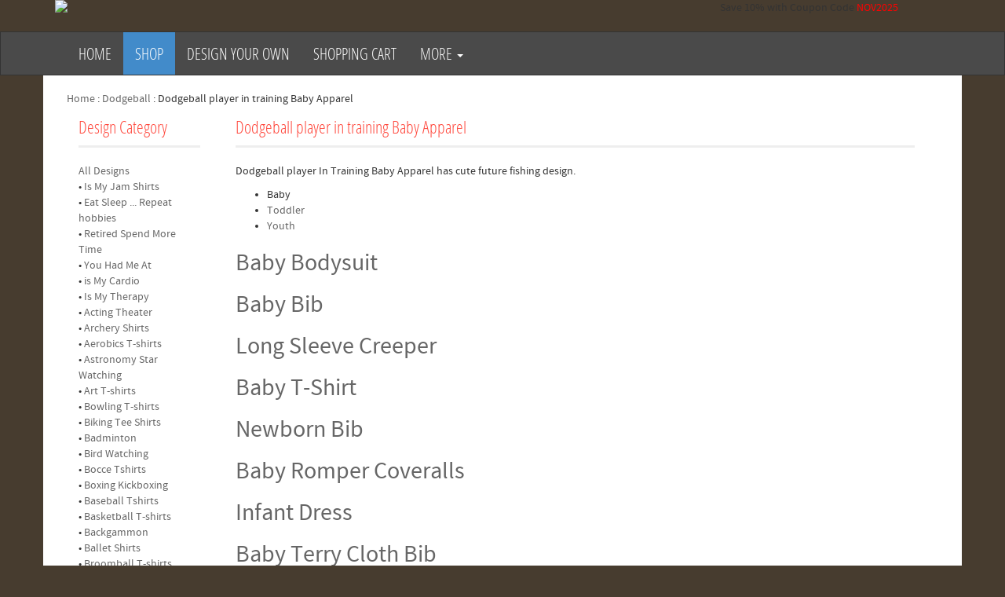

--- FILE ---
content_type: text/html; charset=UTF-8
request_url: http://www.cutehobbytshirts.com/Shop/Dodgeball.12543/Dodgeball-player-in-training.122310/Baby-Apparel.1
body_size: 6582
content:
<!DOCTYPE html PUBLIC "-//W3C//DTD HTML 4.01 Transitional//EN" "http://www.w3.org/TR/html4/loose.dtd">
<html xmlns="http://www.w3.org/1999/xhtml" xmlns:og="http://opengraphprotocol.org/schema/" xmlns:fb="http://www.facebook.com/2008/fbml" xml:lang="en" lang="en">
<head>
		<meta name="viewport" content="width=device-width, initial-scale=1.0">
	<link rel="stylesheet" href="http://media.inktastic.com/style/523.8.2.css" type="text/css" charset="utf-8"/>
	<link rel="shortcut icon" href="http://media.inktastic.com/favicon.ico" type="image/x-icon" />
	<link href="http://fonts.googleapis.com/css?family=Roboto+Slab" rel="stylesheet" type="text/css">
		<link href="/layout/css/bootstrap.css" rel="stylesheet">
		<link href="/layout/css/font-awesome.min.css" rel="stylesheet">
    	<link href="/layout/css/jquery.bxslider.css" rel="stylesheet">
		<link href="/layout/css/style.css" rel="stylesheet">
	<script type="text/javascript" src="http://media.inktastic.com/scripts/lytebox.js"></script>
	<link rel="stylesheet" href="http://media.inktastic.com/scripts/lytebox.css" type="text/css" media="screen" />
		<style>
header{
	background: #473c2f;
}
body{
	background: #473c2f;
}
span.title{
	color: #ff483d;
}
a {
    color: #666;
}
a:hover {
    color: #ff483d;
}

.navbar-nav>li>a {
    line-height: 20px; /* Default is 20, setting explicitly */
}

.navbar-logo a {
    padding-top: 5px !important;
    padding-bottom: 5px !important;
}

.navbar-logo svg {
    height: 40px;
    width: auto;
    transition: transform 0.2s ease-in-out;
}

.navbar-logo a:hover svg {
    transform: scale(1.1);
}

/* Remove highlight from logo only */
.navbar-nav > li.navbar-logo > a:hover,
.navbar-nav > li.navbar-logo > a:focus,
.navbar-nav > li.navbar-logo.active > a,
.navbar-nav > li.navbar-logo.active > a:hover,
.navbar-nav > li.navbar-logo.active > a:focus {
    background-color: transparent !important;
}

/* Keep original text highlight for other items */
.navbar-inverse .navbar-nav > li:not(.navbar-logo) > a:hover {
    color: #fff !important;
}

		</style>
		<title>Dodgeball player in training Baby Apparel | Cute Hobby T-shirts</title><meta name="description" content="Dodgeball player In Training Baby Apparel has cute future fishing design." />
<meta name="keywords" content="future dodgeball player,dodgeball player,dodgeball,ball,sports,game,gift,Dodgeball, dodgeball player, sports, hobbies, hobby" /><meta name="google-site-verification" content="7C-1pxxmmysXjtcRdRqQgYWiGucFsLbjM3mki2tL4Jg" />

			<meta property="og:title" content="Dodgeball Player In Training"/>
			<meta property="og:type" content="product"/>
			<meta property="og:url" content="http://www.cutehobbytshirts.com/Shop/Dodgeball.12543/Dodgeball-player-in-training.122310/Baby-Apparel.1"/>
			<meta property="og:image" content="http://media.inktastic.com/image/static/240.0.0.122310.1.0.1.16777215.jpg"/>
			<meta property="og:description" content="Dodgeball player In Training Baby Apparel has cute future fishing design."/>
			<meta property="og:site_name" content="Cute Hobby T-shirts"/>
			<meta property="fb:admins" content="100000113946998"/>
			<meta http-equiv="Content-Type" content="text/html; charset=iso-8859-1"/>
	</head><body >

	<header>
	    <div class="container">
	        <div class="row">
	        	<!-- Logo -->
	            <div class="col-lg-8 col-md-8 col-sm-8 hidden-xs">
	            	<div class="well logo">
	            		<a href="http://www.cutehobbytshirts.com" title="Hobby T-shirts | Cute Craft Tees"><img src="http://media.inktastic.com/images/logos/523.jpg" class="img-responsive" />
						</a>
	            	</div>
	            </div>
	            <!-- End Logo -->
	        	<!-- sale -->
    <div class="col-lg-4 col-md-4 col-sm-4 hidden-xs text-center">Save 10% with Coupon Code <font color="red" >NOV2025</font></span></div>
	        </div>
	    </div>
    </header>
	<!-- Navigation -->
    <nav class="navbar navbar-inverse" role="navigation">
        <div class="container">
            <div class="navbar-header">
                <button type="button" class="navbar-toggle" data-toggle="collapse" data-target=".navbar-ex1-collapse">
                    <span class="sr-only">Toggle navigation</span>
                    <span class="icon-bar"></span>
                    <span class="icon-bar"></span>
                    <span class="icon-bar"></span>
                </button>
                <!-- text logo on mobile view -->
                <a class="navbar-brand visible-xs" href="/">Cute Hobby T-shirts</a>
            </div>
            <div class="collapse navbar-collapse navbar-ex1-collapse">
                <ul class="nav navbar-nav">
					<li><a href="http://www.cutehobbytshirts.com/">Home</a></li>
					<li><a href="http://www.cutehobbytshirts.com/Shop/" class="active">Shop</a></li>
					<li><a href="http://www.cutehobbytshirts.com/Personalized/">Design Your Own</a></li>
					<li><a href="http://www.cutehobbytshirts.com/cart.php" rel="nofollow">Shopping Cart</a></li>
					
                    <li class="nav-dropdown">
                        <a href="#" class="dropdown-toggle" data-toggle="dropdown">
                            More <span class="caret"></span>
                        </a>
                        <ul class="dropdown-menu"><li><a href="http://www.cutehobbytshirts.com/orders.php">Customer Service</a></li><li><a href="http://www.cutehobbytshirts.com/WorldwideShipping">Shipping Rates</a></li><li><a href="http://www.cutehobbytshirts.com/privacy.php">Privacy Policy</a></li><li><a href="http://www.cutehobbytshirts.com/faq.php">FAQ</a></li>
                       </ul>
                    </li>
                </ul>
            </div>
        </div>
    </nav>
    <!-- End Navigation -->
    <div class="container main-container">
    <div class="col-lg-12 col-md-12 col-sm-12 hidden-xs"><p class="breadcrumbs"><a href="http://www.cutehobbytshirts.com/">Home</a> : <a href="http://www.cutehobbytshirts.com/Shop/Dodgeball.12543/">Dodgeball</a> : <span class="selected">Dodgeball player in training</span> <span class="selected">Baby Apparel</span></p></div><div class="col-lg-12 col-md-12 col-sm-12 col-xs-12"><div class="col-lg-2 col-md-3 col-sm-3 col-xs-3"><span class="title">Design Category</span><p><a href="http://www.cutehobbytshirts.com/Shop/">All Designs</a><br/>&bull;&nbsp;<a href="http://www.cutehobbytshirts.com/Shop/Is-My-Jam-Shirts.19998/" title="">Is My Jam Shirts</a><br/>&bull;&nbsp;<a href="http://www.cutehobbytshirts.com/Shop/Eat-Sleep--Repeat-hobbies.20321/" title="">Eat Sleep ... Repeat hobbies</a><br/>&bull;&nbsp;<a href="http://www.cutehobbytshirts.com/Shop/Retired-Spend-More-Time.20354/" title="">Retired Spend More Time</a><br/>&bull;&nbsp;<a href="http://www.cutehobbytshirts.com/Shop/You-Had-Me-At.21039/" title="">You Had Me At</a><br/>&bull;&nbsp;<a href="http://www.cutehobbytshirts.com/Shop/is-My-Cardio.21065/" title="">is My Cardio</a><br/>&bull;&nbsp;<a href="http://www.cutehobbytshirts.com/Shop/Is-My-Therapy.21066/" title="">Is My Therapy</a><br/>&bull;&nbsp;<a href="http://www.cutehobbytshirts.com/Shop/Acting-Theater.10446/" title="Funny Acting t-shirts, hoodies, and gifts.">Acting Theater</a><br/>&bull;&nbsp;<a href="http://www.cutehobbytshirts.com/Shop/Archery-Shirts.10741/" title="Funny Archery t-shirts, hoodies, and gifts.">Archery Shirts</a><br/>&bull;&nbsp;<a href="http://www.cutehobbytshirts.com/Shop/Aerobics-T-shirts.10864/" title="Fun Aerobics t-shirts, hoodies, keepsake gifts, tote bags and organic apparel.">Aerobics T-shirts</a><br/>&bull;&nbsp;<a href="http://www.cutehobbytshirts.com/Shop/Astronomy-Star-Watching.16443/" title="Fun star gazing t-shirts for those interested in astronomy.">Astronomy Star Watching</a><br/>&bull;&nbsp;<a href="http://www.cutehobbytshirts.com/Shop/Art-T-shirts.17990/" title="Cute art related tee shirts">Art T-shirts</a><br/>&bull;&nbsp;<a href="http://www.cutehobbytshirts.com/Shop/Bowling-T-shirts.10421/" title="Funny Bowling t-shirts, hoodies, and gifts.">Bowling T-shirts</a><br/>&bull;&nbsp;<a href="http://www.cutehobbytshirts.com/Shop/Biking-Tee-Shirts.10422/" title="Funny Biking t-shirts, hoodies, and gifts.">Biking Tee Shirts</a><br/>&bull;&nbsp;<a href="http://www.cutehobbytshirts.com/Shop/Badminton.10742/" title="Funny Badminton t-shirts, hoodies, and gifts.">Badminton</a><br/>&bull;&nbsp;<a href="http://www.cutehobbytshirts.com/Shop/Bird-Watching.10744/" title="Funny Bird Watching t-shirts, hoodies, and gifts.">Bird Watching</a><br/>&bull;&nbsp;<a href="http://www.cutehobbytshirts.com/Shop/Bocce-Tshirts.10746/" title="Funny Bocce t-shirts, hoodies, and gifts.">Bocce Tshirts</a><br/>&bull;&nbsp;<a href="http://www.cutehobbytshirts.com/Shop/Boxing-Kickboxing.14548/" title="Boxing fan t-shirts and hoodies.">Boxing Kickboxing</a><br/>&bull;&nbsp;<a href="http://www.cutehobbytshirts.com/Shop/Baseball-Tshirts.14620/" title="Funny Baseball t-shirts, hoodies, and gifts.">Baseball Tshirts</a><br/>&bull;&nbsp;<a href="http://www.cutehobbytshirts.com/Shop/Basketball-T-shirts.14624/" title="Funny Basketball t-shirts, hoodies, and gifts.">Basketball T-shirts</a><br/>&bull;&nbsp;<a href="http://www.cutehobbytshirts.com/Shop/Backgammon.14628/" title="Funny Backgammon t-shirts, hoodies, and gifts.">Backgammon</a><br/>&bull;&nbsp;<a href="http://www.cutehobbytshirts.com/Shop/Ballet-Shirts.14827/" title="Funny Ballet t-shirts, hoodies, and gifts.">Ballet Shirts</a><br/>&bull;&nbsp;<a href="http://www.cutehobbytshirts.com/Shop/Broomball-T-shirts.14926/" title="Fun Broomball t-shirts.">Broomball T-shirts</a><br/>&bull;&nbsp;<a href="http://www.cutehobbytshirts.com/Shop/BBQ-Cooking.15372/" title="Cute t-shirts for the cook, chef and baker.">BBQ Cooking</a><br/>&bull;&nbsp;<a href="http://www.cutehobbytshirts.com/Shop/Billiards-T-shirts.15523/" title="Funny Billiards player t-shirts, hoodies, and gifts.">Billiards T-shirts</a><br/>&bull;&nbsp;<a href="http://www.cutehobbytshirts.com/Shop/Beach-Lover-T-shirts.16444/" title="Fun t-shirts for the Beachcomber and Beach Lover.  Lots of fun summer designs.">Beach Lover T-shirts</a><br/>&bull;&nbsp;<a href="http://www.cutehobbytshirts.com/Shop/Barrel-Racer.17005/" title="">Barrel Racer</a><br/>&bull;&nbsp;<a href="http://www.cutehobbytshirts.com/Shop/Baking-T-shirts.17504/" title="">Baking T-shirts</a><br/>&bull;&nbsp;<a href="http://www.cutehobbytshirts.com/Shop/Camping-Shirts.10394/" title="Funny Camping t-shirts, hoodies, and gifts.">Camping Shirts</a><br/>&bull;&nbsp;<a href="http://www.cutehobbytshirts.com/Shop/Cheerleading.10749/" title="Funny Cheerleading t-shirts, hoodies, and gifts.">Cheerleading</a><br/>&bull;&nbsp;<a href="http://www.cutehobbytshirts.com/Shop/Chess-T-shirts.10750/" title="Funny Chess t-shirts, hoodies, and gifts.">Chess T-shirts</a><br/>&bull;&nbsp;<a href="http://www.cutehobbytshirts.com/Shop/Cricket-T-shirts.10751/" title="Funny Cricket t-shirts, hoodies, and gifts.">Cricket T-shirts</a><br/>&bull;&nbsp;<a href="http://www.cutehobbytshirts.com/Shop/Curling-T-shirts.10753/" title="Funny Curling t-shirts, hoodies, and gifts.">Curling T-shirts</a><br/>&bull;&nbsp;<a href="http://www.cutehobbytshirts.com/Shop/Checkers-T-shirts.12539/" title="Funny Checkers t-shirts, hoodies, and gifts.">Checkers T-shirts</a><br/>&bull;&nbsp;<a href="http://www.cutehobbytshirts.com/Shop/Crocheting-T-shirts.12540/" title="Funny Crocheting t-shirts, hoodies, and gifts.">Crocheting T-shirts</a><br/>&bull;&nbsp;<a href="http://www.cutehobbytshirts.com/Shop/Croquet-Shirts.12541/" title="Funny Croquet t-shirts, hoodies, and gifts.">Croquet Shirts</a><br/>&bull;&nbsp;<a href="http://www.cutehobbytshirts.com/Shop/Color-Guard.14614/" title="Funny Color Guard t-shirts, hoodies, and gifts.">Color Guard</a><br/>&bull;&nbsp;<a href="http://www.cutehobbytshirts.com/Shop/Crafts-T-shirts.16445/" title="Cute craft lover t-shirts">Crafts T-shirts</a><br/>&bull;&nbsp;<a href="http://www.cutehobbytshirts.com/Shop/Cribbage-Player.16859/" title="">Cribbage Player</a><br/>&bull;&nbsp;<a href="http://www.cutehobbytshirts.com/Shop/Cornhole.21362/" title="">Cornhole</a><br/>&bull;&nbsp;<a href="http://www.cutehobbytshirts.com/Shop/Dance-T-shirts.10431/" title="Funny Dance t-shirts, hoodies, and gifts.">Dance T-shirts</a><br/>&bull;&nbsp;<a href="http://www.cutehobbytshirts.com/Shop/Dirt-Biking-Tshirts.10755/" title="Funny Dirt Bikes t-shirts, hoodies, and gifts.">Dirt Biking Tshirts</a><br/>&bull;&nbsp;<a href="http://www.cutehobbytshirts.com/Shop/Disc-Golf-T-shirts.10756/" title="Funny Disc Golf t-shirts, hoodies, and gifts.">Disc Golf T-shirts</a><br/>&bull;&nbsp;<a href="http://www.cutehobbytshirts.com/Shop/Diving.10757/" title="Funny Diving t-shirts, hoodies, and gifts.">Diving</a><br/>&bull;&nbsp;<a href="http://www.cutehobbytshirts.com/Shop/Debating.12542/" title="Funny Debating t-shirts, hoodies, and gifts.">Debating</a><br/>&bull;&nbsp;<a href="http://www.cutehobbytshirts.com/Shop/Dodgeball.12543/" title="Funny Dodgeball t-shirts, hoodies, and gifts." class="selected">Dodgeball</a><br/>&bull;&nbsp;<a href="http://www.cutehobbytshirts.com/Shop/Darts-Player-T-shirts.12603/" title="Funny Darts t-shirts, hoodies, and gifts.">Darts Player T-shirts</a><br/>&bull;&nbsp;<a href="http://www.cutehobbytshirts.com/Shop/Dominoes-Tshirts.16889/" title="">Dominoes Tshirts</a><br/>&bull;&nbsp;<a href="http://www.cutehobbytshirts.com/Shop/Equestrian-T-shirts.10759/" title="Funny Equestrian t-shirts, hoodies, and gifts.">Equestrian T-shirts</a><br/>&bull;&nbsp;<a href="http://www.cutehobbytshirts.com/Shop/Fishing-T-shirts.10417/" title="If you love fishing, you'll love our fish designs and fishing quotes on t-shirts and hoodies for the fisherman.">Fishing T-shirts</a><br/>&bull;&nbsp;<a href="http://www.cutehobbytshirts.com/Shop/Fencing-T-shirts.10776/" title="Funny Fencing t-shirts, hoodies, and gifts.">Fencing T shirts</a><br/>&bull;&nbsp;<a href="http://www.cutehobbytshirts.com/Shop/Field-Hockey-T-shirts.10777/" title="Funny Field Hockey t-shirts, hoodies, and gifts.">Field Hockey T-shirts</a><br/>&bull;&nbsp;<a href="http://www.cutehobbytshirts.com/Shop/Figure-Skating.10778/" title="Funny Figure Skating t-shirts, hoodies, and gifts.">Figure Skating</a><br/>&bull;&nbsp;<a href="http://www.cutehobbytshirts.com/Shop/Football-Fan-T-shirts.14563/" title="Football designs and slogans on football t-shirts for fans.">Football Fan T-shirts</a><br/>&bull;&nbsp;<a href="http://www.cutehobbytshirts.com/Shop/4-Wheeling-ATV-T-shirts.16409/" title="Funny 4 Wheeler tshirts and hoodies.">4 Wheeling ATV T-shirts</a><br/>&bull;&nbsp;<a href="http://www.cutehobbytshirts.com/Shop/Fitness-Exercise.126103/" title="">Fitness Exercise</a><br/>&bull;&nbsp;<a href="http://www.cutehobbytshirts.com/Shop/Gardening-T-shirts.10392/" title="Funny Gardening t-shirts, hoodies, and gifts.">Gardening T-shirts</a><br/>&bull;&nbsp;<a href="http://www.cutehobbytshirts.com/Shop/Geocaching-T-shirts.10393/" title="Funny Geocaching t-shirts, hoodies, and gifts.">Geocaching T-shirts</a><br/>&bull;&nbsp;<a href="http://www.cutehobbytshirts.com/Shop/Golf-T-shirts.10419/" title="Funny Golf t-shirts, hoodies, and gifts.">Golf T-shirts</a><br/>&bull;&nbsp;<a href="http://www.cutehobbytshirts.com/Shop/Genealogy-T-shirts.10420/" title="Genealogy designs on t-shirts, hooded sweatshirts, kids future genealogist tee shirts.">Genealogy T-shirts</a><br/>&bull;&nbsp;<a href="http://www.cutehobbytshirts.com/Shop/Gymnastics-Tee-Shirts.12082/" title="Cute Gymnastics gifts and t-shirts for gymnasts, team moms and more.">Gymnastics Tee Shirts</a><br/>&bull;&nbsp;<a href="http://www.cutehobbytshirts.com/Shop/Gaming.14694/" title="Funny Gaming t-shirts, hoodies, and gifts.">Gaming</a><br/>&bull;&nbsp;<a href="http://www.cutehobbytshirts.com/Shop/Hiking-Climbing.10395/" title="Funny Hiking t-shirts, hoodies, and gifts.">Hiking Climbing</a><br/>&bull;&nbsp;<a href="http://www.cutehobbytshirts.com/Shop/Horseshoes-Shirts.10781/" title="Funny Horseshoes t-shirts, hoodies, and gifts.">Horseshoes Shirts</a><br/>&bull;&nbsp;<a href="http://www.cutehobbytshirts.com/Shop/Hunting-T-shirts.10782/" title="Funny Hunting t-shirts, hoodies, and gifts.">Hunting T-shirts</a><br/>&bull;&nbsp;<a href="http://www.cutehobbytshirts.com/Shop/Hockey-T-shirts.14621/" title="Funny Hockey t-shirts, hoodies, and gifts.">Hockey T-shirts</a><br/>&bull;&nbsp;<a href="http://www.cutehobbytshirts.com/Shop/Ham-Radio-CB-Radio.19519/" title="">Ham Radio CB Radio</a><br/>&bull;&nbsp;<a href="http://www.cutehobbytshirts.com/Shop/Ice-Skating-Ice-Dancing.12547/" title="Funny Ice Dancing t-shirts, hoodies, and gifts.">Ice Skating Ice Dancing</a><br/>&bull;&nbsp;<a href="http://www.cutehobbytshirts.com/Shop/Juggling-T-shirts.12548/" title="Funny Juggling t-shirts, hoodies, and gifts.">Juggling T-shirts</a><br/>&bull;&nbsp;<a href="http://www.cutehobbytshirts.com/Shop/Drone-Pilot-hobby.126282/" title="">Drone Pilot hobby</a><br/>&bull;&nbsp;<a href="http://www.cutehobbytshirts.com/Shop/Knitting-T-shirts.10418/" title="Personalized knitting designs come on t-shirts and gifts for knitters.">Knitting T-shirts</a><br/>&bull;&nbsp;<a href="http://www.cutehobbytshirts.com/Shop/Kayaking-T-shirts.10784/" title="Unique kayaking t-shirts for kids and aduts.">Kayaking T-shirts</a><br/>&bull;&nbsp;<a href="http://www.cutehobbytshirts.com/Shop/Kickboxing-Tshirts.13594/" title="Personalize our colorful Kickboxing design tshirts and hoodies.">Kickboxing Tshirts</a><br/>&bull;&nbsp;<a href="http://www.cutehobbytshirts.com/Shop/Lacrosse-T-shirts.10820/" title="Colorful designs for lacrosse players on hoodies and shirts.">Lacrosse T-shirts</a><br/>&bull;&nbsp;<a href="http://www.cutehobbytshirts.com/Shop/Left-Handed-Folks.18932/" title="Fun shirts for left handed guys and gals.">Left Handed Folks</a><br/>&bull;&nbsp;<a href="http://www.cutehobbytshirts.com/Shop/Martial-Arts.10785/" title="Martial Arts fan t-shirts">Martial Arts</a><br/>&bull;&nbsp;<a href="http://www.cutehobbytshirts.com/Shop/Motorcycle-Tshirts.10787/" title="Motorcycle quote hobby t-shirts">Motorcycle Tshirts</a><br/>&bull;&nbsp;<a href="http://www.cutehobbytshirts.com/Shop/Mountain-Bikes.10788/" title="Fun mountain biking tees">Mountain Bikes</a><br/>&bull;&nbsp;<a href="http://www.cutehobbytshirts.com/Shop/Mahjong-T-shirts.16891/" title="">Mahjong T-shirts</a><br/>&bull;&nbsp;<a href="http://www.cutehobbytshirts.com/Shop/Motocross-Tshirts.19462/" title="Motocross tshirts and hoodies">Motocross Tshirts</a><br/>&bull;&nbsp;<a href="http://www.cutehobbytshirts.com/Shop/Model-Trains.21507/" title="">Model Trains</a><br/>&bull;&nbsp;<a href="http://www.cutehobbytshirts.com/Shop/Movies-Television.126009/" title="">Movies Television</a><br/>&bull;&nbsp;<a href="http://www.cutehobbytshirts.com/Shop/Magic-themed.126094/" title="">Magic themed</a><br/>&bull;&nbsp;<a href="http://www.cutehobbytshirts.com/Shop/Ping-Pong-Shirts.10789/" title="Fun ping pong shirts and other apparel.">Ping Pong Shirts</a><br/>&bull;&nbsp;<a href="http://www.cutehobbytshirts.com/Shop/Pickleball.21300/" title="">Pickleball</a><br/>&bull;&nbsp;<a href="http://www.cutehobbytshirts.com/Shop/Pinball.21320/" title="">Pinball</a><br/>&bull;&nbsp;<a href="http://www.cutehobbytshirts.com/Shop/Padel-tshirts.125971/" title="">Padel tshirts</a><br/>&bull;&nbsp;<a href="http://www.cutehobbytshirts.com/Shop/Quilting-T-shirts.10426/" title="Cute quilting designs on t-shirts, hoodies and gifts.">Quilting T-shirts</a><br/>&bull;&nbsp;<a href="http://www.cutehobbytshirts.com/Shop/Running-T-shirts.10425/" title="Fun t-shirts and zip hoodies for the runner.  Marathon designs and running quotes.">Running T-shirts</a><br/>&bull;&nbsp;<a href="http://www.cutehobbytshirts.com/Shop/Rock-Climbing-T-shirts.10792/" title="Rock Climbing shirts">Rock Climbing T-shirts</a><br/>&bull;&nbsp;<a href="http://www.cutehobbytshirts.com/Shop/Rodeo-T-shirts.10793/" title="Rodeo quote t-shirts">Rodeo T-shirts</a><br/>&bull;&nbsp;<a href="http://www.cutehobbytshirts.com/Shop/Radio-Control-RC-Racing.12537/" title="Do you love radio control racing?  We have cool shirts and hoodies for you.">Radio Control RC Racing</a><br/>&bull;&nbsp;<a href="http://www.cutehobbytshirts.com/Shop/Racing-T-shirts.12574/" title="Funny Racing t-shirts, hoodies, and gifts.">Racing T-shirts</a><br/>&bull;&nbsp;<a href="http://www.cutehobbytshirts.com/Shop/Rugby-T-shirts.12575/" title="Funny Rugby t-shirts, hoodies, and gifts.">Rugby T-shirts</a><br/>&bull;&nbsp;<a href="http://www.cutehobbytshirts.com/Shop/Reading.14626/" title="Funny Reading t-shirts, hoodies, and gifts.">Reading</a><br/>&bull;&nbsp;<a href="http://www.cutehobbytshirts.com/Shop/Robotics-T-shirts.17523/" title="">Robotics T-shirts</a><br/>&bull;&nbsp;<a href="http://www.cutehobbytshirts.com/Shop/Rock-Collecting.17524/" title="">Rock Collecting</a><br/>&bull;&nbsp;<a href="http://www.cutehobbytshirts.com/Shop/Railroading-Trains.19559/" title="">Railroading Trains</a><br/>&bull;&nbsp;<a href="http://www.cutehobbytshirts.com/Shop/Shopping.10423/" title="Funny Shopping themed t-shirts.">Shopping</a><br/>&bull;&nbsp;<a href="http://www.cutehobbytshirts.com/Shop/Swimming-T-shirts.10469/" title="Cute swimming themed t-shirts and gifts for the swimmer.">Swimming T-shirts</a><br/>&bull;&nbsp;<a href="http://www.cutehobbytshirts.com/Shop/Sailing-T-shirts.10796/" title="Sailing designs on mens, womens and kids t-shirts">Sailing T-shirts</a><br/>&bull;&nbsp;<a href="http://www.cutehobbytshirts.com/Shop/Scuba-Diving.10797/" title="Scuba diver designs">Scuba Diving</a><br/>&bull;&nbsp;<a href="http://www.cutehobbytshirts.com/Shop/Skiing-Tshirts.10800/" title="Skiing T-shirts and Hoodies">Skiing Tshirts</a><br/>&bull;&nbsp;<a href="http://www.cutehobbytshirts.com/Shop/Snowboarding-T-shirts.10801/" title="Snowboarder tee shirts">Snowboarding T-shirts</a><br/>&bull;&nbsp;<a href="http://www.cutehobbytshirts.com/Shop/Surfing-T-shirts.10807/" title="Surfing quote t-shirts">Surfing T-shirts</a><br/>&bull;&nbsp;<a href="http://www.cutehobbytshirts.com/Shop/Soccer-T-shirts.12578/" title="Funny Soccer t-shirts, hoodies, and gifts.">Soccer T-shirts</a><br/>&bull;&nbsp;<a href="http://www.cutehobbytshirts.com/Shop/Ski-Jumper-T-shirts.14928/" title="Fun Ski Jumper designs on t-shirts, zip hoodies and kids apparel.">Ski Jumper T-shirts</a><br/>&bull;&nbsp;<a href="http://www.cutehobbytshirts.com/Shop/Sky-Diver.15726/" title="Fun Sky diver t-shirts for fishkeepers plus hoodies, canvas tote bags, stocking stuffers and more.">Sky Diver</a><br/>&bull;&nbsp;<a href="http://www.cutehobbytshirts.com/Shop/Snorkeling-T-shirts.15728/" title="Fun Snorkeler t-shirts">Snorkeling T-shirts</a><br/>&bull;&nbsp;<a href="http://www.cutehobbytshirts.com/Shop/Spelunking.15729/" title="Fun Spelunker t-shirts for Spelunkers plus hoodies, canvas tote bags, stocking stuffers and more.">Spelunking</a><br/>&bull;&nbsp;<a href="http://www.cutehobbytshirts.com/Shop/Skateboarding-Tshirts.17525/" title="">Skateboarding Tshirts</a><br/>&bull;&nbsp;<a href="http://www.cutehobbytshirts.com/Shop/Stand-Up-Paddle-Boarding-Shirts.19779/" title="">Stand-Up Paddle Boarding Shirts</a><br/>&bull;&nbsp;<a href="http://www.cutehobbytshirts.com/Shop/Survivalist-Preparedness.126852/" title="">Survivalist Preparedness</a><br/>&bull;&nbsp;<a href="http://www.cutehobbytshirts.com/Shop/Travel.10743/" title="Travel t-shirts for the traveler or retiree.">Travel</a><br/>&bull;&nbsp;<a href="http://www.cutehobbytshirts.com/Shop/Table-Tennis.10808/" title="Table Tennis tee shirts">Table Tennis</a><br/>&bull;&nbsp;<a href="http://www.cutehobbytshirts.com/Shop/Taekwondo.10809/" title="Fun Taekwondo tee shirts">Taekwondo</a><br/>&bull;&nbsp;<a href="http://www.cutehobbytshirts.com/Shop/Triathlon.10811/" title="Triathlon hobby t-shirts and hoodies">Triathlon</a><br/>&bull;&nbsp;<a href="http://www.cutehobbytshirts.com/Shop/Tennis-T-Shirts.14627/" title="Funny Tennis t-shirts, hoodies, and gifts.">Tennis T Shirts</a><br/>&bull;&nbsp;<a href="http://www.cutehobbytshirts.com/Shop/Volleyball-T-Shirts.14623/" title="Funny Volleyball t-shirts, hoodies, and gifts.">Volleyball T Shirts</a><br/>&bull;&nbsp;<a href="http://www.cutehobbytshirts.com/Shop/Water-Polo.10812/" title="Water Polo quote t-shirts and hoodies">Water Polo</a><br/>&bull;&nbsp;<a href="http://www.cutehobbytshirts.com/Shop/Water-Skiing-T-Shirts.10813/" title="Water Skier tee shirts">Water Skiing T Shirts</a><br/>&bull;&nbsp;<a href="http://www.cutehobbytshirts.com/Shop/Weightlifting-T-Shirts.10814/" title="Weightlifting t-shirts">Weightlifting T Shirts</a><br/>&bull;&nbsp;<a href="http://www.cutehobbytshirts.com/Shop/Whitewater-Sports.10815/" title="White Water t shirts">Whitewater Sports</a><br/>&bull;&nbsp;<a href="http://www.cutehobbytshirts.com/Shop/Wrestling.10816/" title="Wrestling designs on hoodies, t-shirts and polos.">Wrestling</a><br/>&bull;&nbsp;<a href="http://www.cutehobbytshirts.com/Shop/Windsurfing-Shirts.14409/" title="Cute windsurfing design t-shirts and hoodies.">Windsurfing Shirts</a><br/>&bull;&nbsp;<a href="http://www.cutehobbytshirts.com/Shop/Wellness-Shirts.19890/" title="">Wellness Shirts</a><br/>&bull;&nbsp;<a href="http://www.cutehobbytshirts.com/Shop/Yoga-T-Shirts.10430/" title="Yoga design t-shirts">Yoga T Shirts</a><br/>&bull;&nbsp;<a href="http://www.cutehobbytshirts.com/Shop/Cute-Hobbies.12576/" title="Hobbies">Cute Hobbies</a><br/></p></div><div class="col-lg-10 col-md-9 col-sm-9 col-xs-9"><div class="col-lg-12 col-md-12 col-sm-12 col-xs-12"><span class="title">Dodgeball player in training Baby Apparel</span><p>Dodgeball player In Training Baby Apparel has cute future fishing design.</p><ul class="tabs"><li><span>Baby</span></li><li class="link"><a href="http://www.cutehobbytshirts.com/Shop/Dodgeball.12543/Dodgeball-player-in-training.122310/Toddler-Apparel.2">Toddler</a></li><li class="link"><a href="http://www.cutehobbytshirts.com/Shop/Dodgeball.12543/Dodgeball-player-in-training.122310/Youth-Apparel.3">Youth</a></li></ul><a href="http://www.cutehobbytshirts.com/details.php?design=Dodgeball-player-in-training.122310&amp;product_type=Baby-Bodysuit.1" title="Cute future Dodgeball player design with sports quote."><div class="product-image product-image-240" style="background:url(http://media2.inktastic.com/image/static/240.1.10.122310.1.0.1.jpg);"><h2 class="button">Baby Bodysuit</h2></div></a><a href="http://www.cutehobbytshirts.com/details.php?design=Dodgeball-player-in-training.122310&amp;product_type=Baby-Bib.879" title="Cute future Dodgeball player design with sports quote."><div class="product-image product-image-240" style="background:url(http://media2.inktastic.com/image/static/240.879.4.122310.1.0.1.jpg);"><h2 class="button">Baby Bib</h2></div></a><a href="http://www.cutehobbytshirts.com/details.php?design=Dodgeball-player-in-training.122310&amp;product_type=Long-Sleeve-Creeper.1045" title="Cute future Dodgeball player design with sports quote."><div class="product-image product-image-240" style="background:url(http://media2.inktastic.com/image/static/240.1045.5.122310.1.0.1.jpg);"><h2 class="button">Long Sleeve Creeper</h2></div></a><a href="http://www.cutehobbytshirts.com/details.php?design=Dodgeball-player-in-training.122310&amp;product_type=Baby-T-Shirt.24" title="Cute future Dodgeball player design with sports quote."><div class="product-image product-image-240" style="background:url(http://media.inktastic.com/image/static/240.24.5.122310.1.0.1.jpg);"><h2 class="button">Baby T-Shirt</h2></div></a><a href="http://www.cutehobbytshirts.com/details.php?design=Dodgeball-player-in-training.122310&amp;product_type=Newborn-Bib.1601" title="Cute future Dodgeball player design with sports quote."><div class="product-image product-image-240" style="background:url(http://media2.inktastic.com/image/static/240.1601.4.122310.1.0.1.jpg);"><h2 class="button">Newborn Bib</h2></div></a><a href="http://www.cutehobbytshirts.com/details.php?design=Dodgeball-player-in-training.122310&amp;product_type=Baby-Romper-Coveralls.1591" title="Cute future Dodgeball player design with sports quote."><div class="product-image product-image-240" style="background:url(http://media2.inktastic.com/image/static/240.1591.3.122310.1.0.1.jpg);"><h2 class="button">Baby Romper Coveralls</h2></div></a><a href="http://www.cutehobbytshirts.com/details.php?design=Dodgeball-player-in-training.122310&amp;product_type=Infant-Dress.1567" title="Cute future Dodgeball player design with sports quote."><div class="product-image product-image-240" style="background:url(http://media2.inktastic.com/image/static/240.1567.3.122310.1.0.1.jpg);"><h2 class="button">Infant Dress</h2></div></a><a href="http://www.cutehobbytshirts.com/details.php?design=Dodgeball-player-in-training.122310&amp;product_type=Baby-Terry-Cloth-Bib.1627" title="Cute future Dodgeball player design with sports quote."><div class="product-image product-image-240" style="background:url(http://media2.inktastic.com/image/static/240.1627.3.122310.1.0.1.jpg);"><h2 class="button">Baby Terry Cloth Bib</h2></div></a><a href="http://www.cutehobbytshirts.com/details.php?design=Dodgeball-player-in-training.122310&amp;product_type=Baby-Beanie-Hat.1618" title="Cute future Dodgeball player design with sports quote."><div class="product-image product-image-240" style="background:url(http://media.inktastic.com/image/static/240.1618.3.122310.1.0.1.jpg);"><h2 class="button">Baby Beanie Hat</h2></div></a><a href="http://www.cutehobbytshirts.com/details.php?design=Dodgeball-player-in-training.122310&amp;product_type=Baby-Fleece-Romper.1598" title="Cute future Dodgeball player design with sports quote."><div class="product-image product-image-240" style="background:url(http://media.inktastic.com/image/static/240.1598.5.122310.1.0.1.jpg);"><h2 class="button">Baby Fleece Romper</h2></div></a><a href="http://www.cutehobbytshirts.com/details.php?design=Dodgeball-player-in-training.122310&amp;product_type=Baby-Burp-Cloth.1578" title="Cute future Dodgeball player design with sports quote."><div class="product-image product-image-240" style="background:url(http://media.inktastic.com/image/static/240.1578.2.122310.1.0.1.jpg);"><h2 class="button">Baby Burp Cloth</h2></div></a><a href="http://www.cutehobbytshirts.com/details.php?design=Dodgeball-player-in-training.122310&amp;product_type=Baby-Bandana-Bib.1606" title="Cute future Dodgeball player design with sports quote."><div class="product-image product-image-240" style="background:url(http://media.inktastic.com/image/static/240.1606.4.122310.1.0.1.jpg);"><h2 class="button">Baby Bandana Bib</h2></div></a><a href="http://www.cutehobbytshirts.com/details.php?design=Dodgeball-player-in-training.122310&amp;product_type=Baby-Fleece-Bodysuit.1771" title="Cute future Dodgeball player design with sports quote."><div class="product-image product-image-240" style="background:url(http://media2.inktastic.com/image/static/240.1771.1.122310.1.0.1.jpg);"><h2 class="button">Baby Fleece Bodysuit</h2></div></a><a href="http://www.cutehobbytshirts.com/details.php?design=Dodgeball-player-in-training.122310&amp;product_type=Baby-Sweatshirt.1776" title="Cute future Dodgeball player design with sports quote."><div class="product-image product-image-240" style="background:url(http://media.inktastic.com/image/static/240.1776.4.122310.1.0.1.jpg);"><h2 class="button">Baby Sweatshirt</h2></div></a><a href="http://www.cutehobbytshirts.com/details.php?design=Dodgeball-player-in-training.122310&amp;product_type=Baby-Hooded-Towel-with-Ears.1635" title="Cute future Dodgeball player design with sports quote."><div class="product-image product-image-240" style="background:url(http://media2.inktastic.com/image/static/240.1635.3.122310.1.0.1.jpg);"><h2 class="button">Baby Hooded Towel with Ears</h2></div></a><a href="http://www.cutehobbytshirts.com/details.php?design=Dodgeball-player-in-training.122310&amp;product_type=Baby-Premium-Blanket.1644" title="Cute future Dodgeball player design with sports quote."><div class="product-image product-image-240" style="background:url(http://media.inktastic.com/image/static/240.1644.3.122310.1.0.1.jpg);"><h2 class="button">Baby Premium Blanket</h2></div></a></div></div></div>
    </div>
    <footer>
        </div>
        <div class="navbar-inverse text-center copyright">
			<div class="centered"><img src="http://www.cutehobbytshirts.com/designer/cards.png" alt="credit cards"/><br/><br/><b>30 Day Returns</b><br/>All orders protected by a no hassle 30 day return policy.<br/>If you aren't satisfied, return it to <a href="http://custom.inktastic.com/">INKtastic</a> for a refund* or exchange within 30 days of purchase.<br/>*shipping fees excluded. Bulk orders excluded.<br/></div>
<!--65 0.24256 -->
			Some of our designs are made with graphics from www.digiscrapkits.com, <a href="http://www.digiwebstudio.com">www.digiwebstudio.com</a>,Ne' Metzger <a href="http://www.clipartwhimsy.com">www.clipartwhimsy.com</a>, www.graphicsfactory.com,www.cherylseslar.com.

VISIT OUR OTHER SITES:  <a href="http://www.personalizedgraduate.com">Personalized Graduate T-shirts</a>, <a href="http://www.booklovertshirts.com">Book Lover T-shirts</a>, <a href="http://www.schoolmusictshirts.com">School Music T-shirts</a>.
        </div>
    </footer>

    <a href="#top" class="back-top text-center" onclick="$('body,html').animate({scrollTop:0},500); return false">
    	<i class="fa fa-angle-double-up"></i>
    </a>

		<script src="/layout/js/jquery.js"></script>
		<script src="/layout/js/bootstrap.js"></script>
		<script src="/layout/js/jquery.blImageCenter.js"></script>
		<script src="/layout/js/bootstrap.touchspin.js"></script>
		<script src="/layout/js/jquery.bxslider.min.js"></script>
		<script src="/layout/js/jquery.blImageCenter.js"></script>
		<script src="/layout/js/mimity.js"></script>
</body>
	</html>
	

--- FILE ---
content_type: text/javascript
request_url: http://www.cutehobbytshirts.com/layout/js/mimity.js
body_size: 1783
content:
$.fn.exist = function(){ return $(this).length > 0; }
function get_width() {
	return $(window).width();
}
$(function(){
	$('ul.nav li.nav-dropdown').hover(function() {
		if (get_width() >= 768) {
			$(this).addClass('open');
		}
	}, function() {
		if (get_width() >= 768) {
			$(this).removeClass('open');
		}
	});
	$('.have-sub .panel-title').append('<i class="fa fa-caret-right"></i>');
	$('.have-sub a').on('click',function(){
		$('.have-sub .panel-title a').not(this).next('i').removeClass('fa-caret-down');
		$('.have-sub .panel-title a').not(this).next('i').addClass('fa-caret-right');
		$(this).next('i').toggleClass('fa-caret-right fa-caret-down');
	});
	$('.product-loader').hide();
	$('.product-thumb-image a').on('click',function(){
		var thumb = $(this).attr('href');
		$('.product-loader').show();
		$('.product-main-image img').attr('src',thumb);
		$('.product-main-image img').load(function(){
			$('.product-loader').hide();
		})
		return false
	})
	if ($('.product-main-image').exist()) {
		$('.product-main-image').zoom();
	}

	if ($('.bxslider').exist()) {
	    $('.bxslider').bxSlider({
	        auto: true,
	        pause: 3000,
	        pager: false
	    });
	}
	if ($('.input-qty').exist()) {
		$('.input-qty').TouchSpin();
	}
    if ($(window).width() > 750) {
    	$('.link-p img').centerImage();
    }
    $(window).resize(function(){
    	var width = $(this).width();
    	if (width > 750) {
    		$('.link-p img').centerImage();
    		$('.link-p img').removeClass('def-img');
    	} else {
    		$('.link-p img').addClass('def-img');
    	}
    })
    $(window).scroll(function(){
		if ($(this).scrollTop()>70) {
			$('.back-top').fadeIn();
		} else {
			$('.back-top').fadeOut();
		}
	});
})